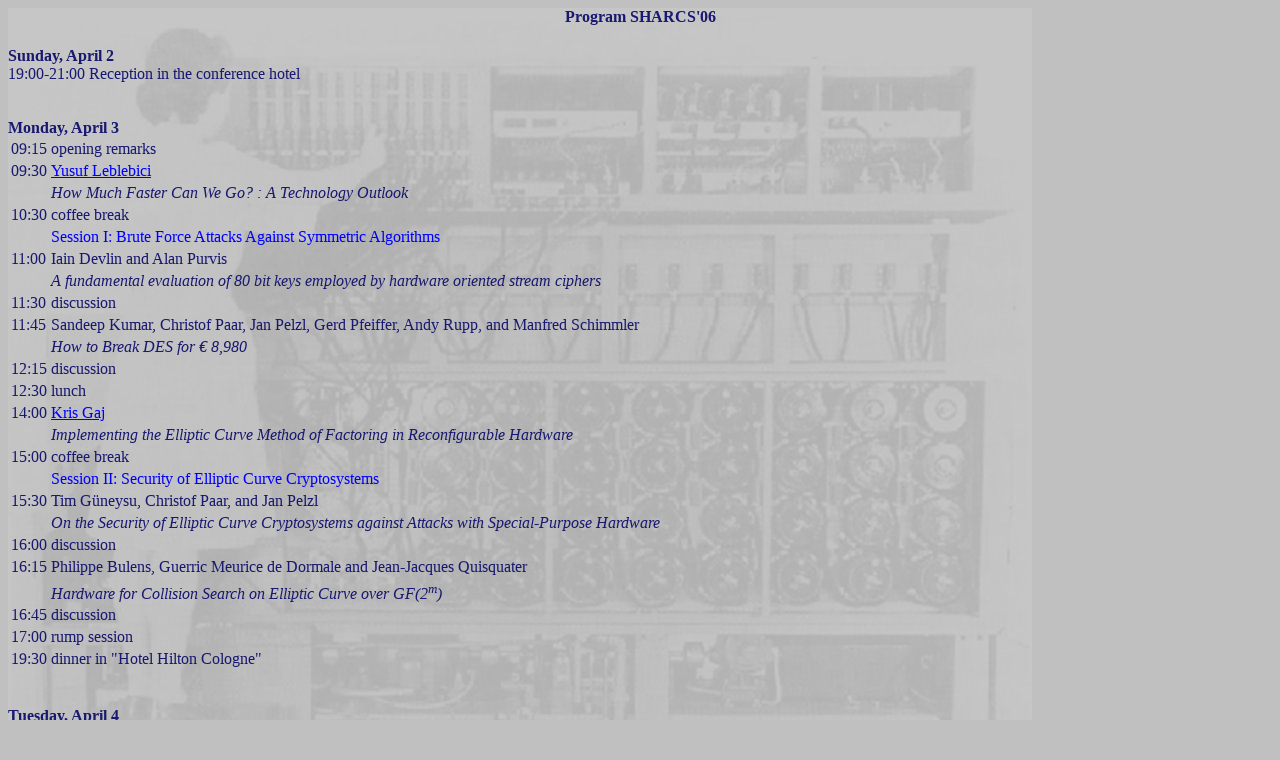

--- FILE ---
content_type: text/html
request_url: http://www.hyperelliptic.org/tanja/SHARCS/timetable06.html
body_size: 1513
content:
<HTML>
<HEAD>
   <TITLE>Program</TITLE>
</HEAD>

<BODY TEXT="#191970" bgcolor="#C0C0C0" LINK=blue VLINK=blue>
<div style="background-image:url('../bilder/bombe.jpg'); background-repeat:no-repeat;">
<center><h4>Program SHARCS'06</h4> </center>

<P>
<b>Sunday, April 2</b><br>
19:00-21:00 Reception in the conference hotel<br><br><br>

<b>Monday, April 3</b><br>
<table>
<tr><td>09:15</td><td> opening remarks</td></tr>
<tr><td>09:30</td><td><A target="main"
HREF="./abstracts06.html#Yusuf">Yusuf Leblebici</A> </td></tr>
<tr><td></td><td><i>How Much Faster Can We Go? : A Technology
Outlook</i></td></tr>
<tr><td>10:30</td><td>coffee break</td></tr>
<tr><td></td><td><font color=blue>Session I: Brute Force Attacks Against Symmetric Algorithms</font></td></tr>
<tr><td>11:00</td><td>Iain Devlin and Alan Purvis</td></tr>
<tr><td></td><td><i>A fundamental evaluation of 80 bit keys employed by hardware oriented stream ciphers</i></td></tr>
<tr><td>11:30</td><td>discussion</td></tr>
<tr><td>11:45</td><td>Sandeep Kumar, Christof Paar, Jan Pelzl, Gerd Pfeiffer, Andy Rupp, and Manfred Schimmler</td></tr>
<tr><td></td><td><i>How to Break DES for &euro; 8,980</i></td></tr>
<tr><td>12:15</td><td>discussion</td></tr>
<tr><td>12:30</td><td>lunch</td></tr>
<tr><td>14:00</td><td><A target="main" HREF="./abstracts06.html#Kris">Kris Gaj</A></td></tr>
<tr><td></td><td><i>Implementing the
Elliptic Curve Method of Factoring in Reconfigurable Hardware</i></td></tr>
<tr><td>15:00</td><td>coffee break</td></tr>
<tr><td></td><td><font color=blue>Session II: Security of Elliptic Curve Cryptosystems </font> </td></tr>
<tr><td>15:30</td><td>Tim G&uuml;neysu, Christof Paar, and Jan Pelzl</td></tr>
<tr><td></td><td><i>On the Security of Elliptic Curve Cryptosystems
against Attacks with Special-Purpose Hardware</i></td></tr>
<tr><td>16:00</td><td>discussion</td></tr>
<tr><td>16:15</td><td>Philippe Bulens, Guerric Meurice de Dormale and Jean-Jacques Quisquater</td></tr>
<tr><td></td><td><i>Hardware for Collision Search on Elliptic Curve over GF(2<sup>m</sup>)</i></td></tr>
<tr><td>16:45</td><td>discussion</td></tr>
<tr><td>17:00</td><td>rump session</td></tr>
<tr><td>19:30</td><td>dinner in "Hotel Hilton Cologne"</td></tr>
</table>
<br><br>

<b>Tuesday, April 4</b>
<table>
<tr><td>09:30</td><td><A target="main" HREF="./abstracts06.html#Alan">Alan Gara</A></td></tr>
<tr><td></td><td><i>BlueGene/L: An overview and exploration into unique architectural features that can be exploited for cryptanalysis.</i></td></tr>
<tr><td>10:30</td><td>coffee break</td></tr>
<tr><td></td><td><font color=blue>Session III:  Equation Solving and Index Calculus Attacks</font> </td></tr>
<tr><td>11:00</td><td>A. Bogdanov, M.C. Mertens, C. Paar, J. Pelzl, and A. Rupp</td></tr>
<tr><td></td><td><i>SMITH - A Parallel Hardware Architecture 
for fast Gaussian Elimination over GF(2)</i></td></tr>
<tr><td>11:30</td><td>discussion</td></tr>
<tr><td>11:45</td><td>Claus Diem</td></tr>
<tr><td></td><td><i>Index Calculus in Class Groups of Non-Hyperelliptic Curves of Genus 3 from a Full Cost Perspective</i></td></tr>
<tr><td>12:15</td><td>discussion</td></tr>
<tr><td>12:30</td><td>lunch</td></tr>
<tr><td>14:00</td><td><A target="main" HREF="./abstracts06.html#Jens">Jens Franke</A></td></tr>
<tr><td></td><td>On the factorization of RSA200</td></tr>
<tr><td>15:00</td><td>coffee break</td></tr>
<tr><td></td><td><font color=blue>Session IV: RSA Factorization</font> </td></tr>
<tr><td>15:30</td><td>Naoyuki Hirota, Tetsuya Izu, Noboru Kunihiro, and Kazuo Ohta</td></tr>
<tr><td></td><td><i>An Evaluation of the Sieving Device YASD for 1024-bit Integers</i></td></tr>
<tr><td>16:00</td><td>discussion</td></tr>
<tr><td>16:15</td><td>Thorsten Kleinjung</td></tr>
<tr><td></td><td><i>Cofactorisation strategies for the number field sieve and an estimate for the sieving step for factoring 1024 bit integers</i></td></tr>
<tr><td>16:45</td><td>discussion</td></tr>
<tr><td>17:00</td><td>concluding remarks</td></tr>
</table>

</P>

</BODY>
</HTML>


